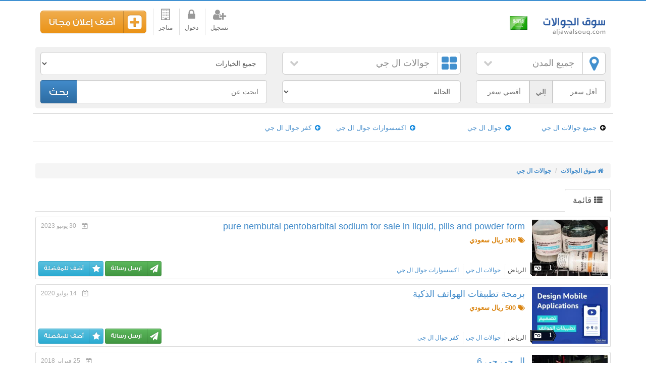

--- FILE ---
content_type: text/html; charset=utf-8
request_url: https://aljawalsouq.com/ar/%D8%AC%D9%88%D8%A7%D9%84%D8%A7%D8%AA-%D8%A7%D9%84-%D8%AC%D9%8A/
body_size: 61082
content:
<!DOCTYPE html>
<html lang="ar" prefix="og: http://ogp.me/ns#">
    <head>
        <meta charset="utf-8">
        <title>جوالات ال جي مستعمل - جديد - جوالات ال جي مستعمل في السعودية</title>
        <meta name="description" content="يقدم لك سوق الجوالات قسم جوالات ال جي الذي تستطيع من خلاله شراء جوال مستعمل باسعار مختلفة او بيع جوالك مباشرة من دون وساطة او عمولة مع امكانية الدفع كاش و بالتقسيط في السعودية">
        <meta name="Keywords" content="جوال ال جي,جوال,بيع,شراء,الجوالات,جوال ال جي مستعمل,جوال ال جي جديد">
        <meta http-equiv="content-language" content="ar-sa">
        <meta name="viewport" content="width=device-width, initial-scale=1">
        <meta http-equiv="x-dns-prefetch-control" content="on">
                    <link rel="canonical" href="http://aljawalsouq.com/ar/جوالات-ال-جي/">
                        <meta name="ROBOTS" content="INDEX, FOLLOW"> 
                    <meta property="og:type" content="website" />
        <meta property="og:title" content="جوالات ال جي مستعمل - جديد - جوالات ال جي مستعمل في السعودية"/>
        <meta property="og:site_name" content="سوق الجوالات"/>
        <meta property="og:description" content="يقدم لك سوق الجوالات قسم جوالات ال جي الذي تستطيع من خلاله شراء جوال مستعمل باسعار مختلفة او بيع جوالك مباشرة من دون وساطة او عمولة مع امكانية الدفع كاش و بالتقسيط في السعودية"/>
        <meta property="og:keyword" content="جوال ال جي,جوال,بيع,شراء,الجوالات,جوال ال جي مستعمل,جوال ال جي جديد"/>  
        <meta name="REVISIT-AFTER" content="1 DAYS"> 
        <meta name="RATING" content="GENERAL"> 
        <!--[if IE]>
        <meta http-equiv="X-UA-Compatible" content="IE=edge,chrome=1">
        <![endif]-->
        <meta name="author" content="websecretsgroup.com">
        <link rel="apple-touch-icon-precomposed" sizes="144x144" href="/icon/apple-touch-icon-144-precomposed.png">
        <link rel="apple-touch-icon-precomposed" sizes="72x72" href="/icon/apple-touch-icon-72-precomposed.png">
        <link rel="apple-touch-icon-precomposed" href="/icon/apple-touch-icon-57-precomposed.png">
        <link rel="shortcut icon" href="/icon/favicon.ico">
        <link rel="stylesheet" href="/style/default/css/bootstrap-ar.min.css">
        <link rel="stylesheet" href="/style/default/fonts/font-awesome-4.4.0/css/font-awesome.min.css">
        <link href="/style/default/css/styles.min.css?v=1" rel="stylesheet">

        <!--[if lt IE 9]>
          <script src="/style/default/js/html5shiv.js"></script>
          <script src="/style/default/js/respond.min.js"></script>
        <![endif]-->
            </head>
    <body>

        <header class="container">

            <div class="row" >
                <div class="col-md-4">
                    <div id="website-logo">
                        <h1><a href="/ar/" title="سوق الجوالات">سوق الجوالات</a></h1>
                        <div class="header-flag flags-sprites flag-sa" title="السعودية"></div>
                    </div>
                </div>

                <div class="col-md-8">
                    <div class="userMenu text-left sm-center">

                        <ul class=" list-inline">
                                                            <li class="gray-link " ><a  href="/ar/register/" title="تسجيل أشتراك جديد"><i class="fa  fa-user-plus fa-2x"></i>تسجيل</a></li>
                                <li class="gray-link " ><a  href="/ar/login/" title="تسجيل الدخول لحسابك" rel="nofollow"><i class="fa  fa-lock fa-2x"></i>دخول</a></li>
                                
                            <li class="gray-link ">
                                <a  href="/ar/متاجر/" title="متاجر في السعودية"><i class="fa fa-2x fa-building-o"></i>متاجر</a>
                            </li>

                            <li class="noborderleft">
                                <a href="/ar/place-ad/" title="اضف اعلان" class="btn btn-warning blocksm btn-icon btn-lg"><i class="fa fa-plus-square"></i> أضف إعلان مجانا </a>
                            </li>
                        </ul>


                    </div>
                </div>
            </div>

            <div class="row text-center mrtb10">
    <form role="form" id="headerSearchForm" method="GET" action="/ar/جوالات-ال-جي/" > 
        <div class="col-xs-12 topnav" >
            <div class="row">
                                    <div class="col-md-3">
                        <a  href="#" rel="nofollow" id="changeCity"  class="btn btn-social btn-white btn-block btn-lg" title="أختر المدينة">
                            <i class="fa fa-map-marker"></i> جميع المدن<i class="fa fa-chevron-down arrowdown"></i></a>

                        <div id="allCities" class="hidden">
                            <ul class="list-inline row modalList">
                                <li class="col-md-3 col-xs-6 col-sm-4 modalIcon">
                                    <a href="/ar/جوالات-ال-جي/" title="جميع المدن">جميع المدن</a>
                                </li>
                                                                        <li class="col-md-3 col-xs-6 col-sm-4 modalIcon">
                                            <a href="/ar/الأفلاج/جوالات-ال-جي/" title="اعلانات في الأفلاج">الأفلاج</a>
                                        </li>
                                                                                <li class="col-md-3 col-xs-6 col-sm-4 modalIcon">
                                            <a href="/ar/الحريق/جوالات-ال-جي/" title="اعلانات في الحريق">الحريق</a>
                                        </li>
                                                                                <li class="col-md-3 col-xs-6 col-sm-4 modalIcon">
                                            <a href="/ar/الخبر/جوالات-ال-جي/" title="اعلانات في الخبر">الخبر</a>
                                        </li>
                                                                                <li class="col-md-3 col-xs-6 col-sm-4 modalIcon">
                                            <a href="/ar/الخرج/جوالات-ال-جي/" title="اعلانات في الخرج">الخرج</a>
                                        </li>
                                                                                <li class="col-md-3 col-xs-6 col-sm-4 modalIcon">
                                            <a href="/ar/الدرعية/جوالات-ال-جي/" title="اعلانات في الدرعية">الدرعية</a>
                                        </li>
                                                                                <li class="col-md-3 col-xs-6 col-sm-4 modalIcon">
                                            <a href="/ar/الدمام/جوالات-ال-جي/" title="اعلانات في الدمام">الدمام</a>
                                        </li>
                                                                                <li class="col-md-3 col-xs-6 col-sm-4 modalIcon">
                                            <a href="/ar/الدوادمي/جوالات-ال-جي/" title="اعلانات في الدوادمي">الدوادمي</a>
                                        </li>
                                                                                <li class="col-md-3 col-xs-6 col-sm-4 modalIcon">
                                            <a href="/ar/الرياض/جوالات-ال-جي/" title="اعلانات في الرياض">الرياض</a>
                                        </li>
                                                                                <li class="col-md-3 col-xs-6 col-sm-4 modalIcon">
                                            <a href="/ar/الزلفي/جوالات-ال-جي/" title="اعلانات في الزلفي">الزلفي</a>
                                        </li>
                                                                                <li class="col-md-3 col-xs-6 col-sm-4 modalIcon">
                                            <a href="/ar/السليل/جوالات-ال-جي/" title="اعلانات في السليل">السليل</a>
                                        </li>
                                                                                <li class="col-md-3 col-xs-6 col-sm-4 modalIcon">
                                            <a href="/ar/الغاط/جوالات-ال-جي/" title="اعلانات في الغاط">الغاط</a>
                                        </li>
                                                                                <li class="col-md-3 col-xs-6 col-sm-4 modalIcon">
                                            <a href="/ar/القويعية/جوالات-ال-جي/" title="اعلانات في القويعية">القويعية</a>
                                        </li>
                                                                                <li class="col-md-3 col-xs-6 col-sm-4 modalIcon">
                                            <a href="/ar/المجمعة/جوالات-ال-جي/" title="اعلانات في المجمعة">المجمعة</a>
                                        </li>
                                                                                <li class="col-md-3 col-xs-6 col-sm-4 modalIcon">
                                            <a href="/ar/المزاحمية/جوالات-ال-جي/" title="اعلانات في المزاحمية">المزاحمية</a>
                                        </li>
                                                                                <li class="col-md-3 col-xs-6 col-sm-4 modalIcon">
                                            <a href="/ar/ثادق/جوالات-ال-جي/" title="اعلانات في ثادق">ثادق</a>
                                        </li>
                                                                                <li class="col-md-3 col-xs-6 col-sm-4 modalIcon">
                                            <a href="/ar/جده/جوالات-ال-جي/" title="اعلانات في جده">جده</a>
                                        </li>
                                                                                <li class="col-md-3 col-xs-6 col-sm-4 modalIcon">
                                            <a href="/ar/حريملا/جوالات-ال-جي/" title="اعلانات في حريملا">حريملا</a>
                                        </li>
                                                                                <li class="col-md-3 col-xs-6 col-sm-4 modalIcon">
                                            <a href="/ar/حوطة-بني-تميم/جوالات-ال-جي/" title="اعلانات في حوطة بني تميم">حوطة بني تميم</a>
                                        </li>
                                                                                <li class="col-md-3 col-xs-6 col-sm-4 modalIcon">
                                            <a href="/ar/رماح/جوالات-ال-جي/" title="اعلانات في رماح">رماح</a>
                                        </li>
                                                                                <li class="col-md-3 col-xs-6 col-sm-4 modalIcon">
                                            <a href="/ar/شقراء/جوالات-ال-جي/" title="اعلانات في شقراء">شقراء</a>
                                        </li>
                                                                                <li class="col-md-3 col-xs-6 col-sm-4 modalIcon">
                                            <a href="/ar/ضرما/جوالات-ال-جي/" title="اعلانات في ضرما">ضرما</a>
                                        </li>
                                                                                <li class="col-md-3 col-xs-6 col-sm-4 modalIcon">
                                            <a href="/ar/عفيف/جوالات-ال-جي/" title="اعلانات في عفيف">عفيف</a>
                                        </li>
                                                                                <li class="col-md-3 col-xs-6 col-sm-4 modalIcon">
                                            <a href="/ar/وادي-الدواسر/جوالات-ال-جي/" title="اعلانات في وادي الدواسر">وادي الدواسر</a>
                                        </li>
                                                                    </ul>
                        </div>
                                            </div>
                                        <div class="col-md-4">
                        <a  href="#" rel="nofollow" id="changeCatogries" class="btn btn-social btn-white btn-block btn-lg" title="أقسام السوق">
                            <i class="fa fa-th-large"></i> جوالات ال جي<i class="fa fa-chevron-down arrowdown"></i></a>

                        <div id="allCatogries" class="hidden">
                            <ul class="list-inline row modalList">
                                <li class="col-md-3 col-xs-6 col-sm-4 modalIcon">
                                    <a href="/ar/" title="جميع الأقسام">جميع الأقسام</a>
                                </li>
                                                                        <li class="col-md-3 col-xs-6 col-sm-4 modalIcon">
                                            <a href="/ar/جوالات-ايفون/" title="جوالات الايفون في السعودية">جوالات الايفون</a>
                                        </li>
                                                                                <li class="col-md-3 col-xs-6 col-sm-4 modalIcon">
                                            <a href="/ar/جوالات-سامسونج/" title="جوالات سامسونج في السعودية">جوالات سامسونج</a>
                                        </li>
                                                                                <li class="col-md-3 col-xs-6 col-sm-4 modalIcon">
                                            <a href="/ar/جوالات-اتش-تي-سي/" title="جوالات اتش تي سي في السعودية">جوالات اتش تي سي</a>
                                        </li>
                                                                                <li class="col-md-3 col-xs-6 col-sm-4 modalIcon">
                                            <a href="/ar/جوالات-بلاك-بيري/" title="جوالات بلاك بيري في السعودية">جوالات بلاك بيري</a>
                                        </li>
                                                                                <li class="col-md-3 col-xs-6 col-sm-4 modalIcon">
                                            <a href="/ar/جوالات-هواوي/" title="جوالات الهواوي في السعودية">جوالات الهواوي</a>
                                        </li>
                                                                                <li class="col-md-3 col-xs-6 col-sm-4 modalIcon">
                                            <a href="/ar/جوالات-سوني/" title="جوالات سوني في السعودية">جوالات سوني</a>
                                        </li>
                                                                                <li class="col-md-3 col-xs-6 col-sm-4 modalIcon">
                                            <a href="/ar/جوالات-لينوفو/" title="جوالات لينوفو في السعودية">جوالات لينوفو</a>
                                        </li>
                                                                                <li class="col-md-3 col-xs-6 col-sm-4 modalIcon">
                                            <a href="/ar/جوالات-نوكيا/" title="جوالات نوكيا في السعودية">جوالات نوكيا</a>
                                        </li>
                                                                                <li class="col-md-3 col-xs-6 col-sm-4 modalIcon">
                                            <a href="/ar/جوالات-اسوس/" title="جوالات اسوس في السعودية">جوالات اسوس</a>
                                        </li>
                                                                                <li class="col-md-3 col-xs-6 col-sm-4 modalIcon">
                                            <a href="/ar/جوالات-موتورولا/" title="جوالات موتورولا في السعودية">جوالات موتورولا</a>
                                        </li>
                                                                                <li class="col-md-3 col-xs-6 col-sm-4 modalIcon">
                                            <a href="/ar/صيانة-الجوالات/" title="صيانة الجوالات في السعودية">صيانة الجوالات</a>
                                        </li>
                                                                    </ul>
                        </div>
                    </div>
                                    <div class="col-md-5">
                                            <select name="type" id="type" class="form-control input-lg">
                            <option value="">نوع الاعلان</option>
                            <option value="" selected='selected'>جميع الخيارات</option>
                            <option value="للبيع" >معروض للبيع</option><option value="للشراء" >مطلوب للشراء</option>                        </select>
                                        </div>



                                    <div class="col-md-3 mrt10">
                        <div class="input-group">
                            <input type="text" name="price_from" class="form-control input-lg" placeholder="أقل سعر" value="" />
                            <span class="input-group-addon" >إلي</span>
                            <input type="text" name="price_to"  class="form-control input-lg" placeholder="أقصي سعر" value="" />
                        </div>
                    </div>

                    <div class="col-md-4 mrt10">
                        <select name="spf"  class="form-control input-lg" ><option value="">الحالة</option><option value="">جميع الخيارات</option><option value="1" >جديدة</option><option value="2" >مستعملة</option></select>                    </div>

                    <div class="col-md-5 mrt10">
                        <div class="input-group input-group-lg">
                            <input type="text" name="query" class="form-control input-sm" placeholder="ابحث عن" value="" />
                            <span class="input-group-btn">
                                <button type="submit" class="btn btn-primary btn-sm">بحث</button>
                            </span>
                        </div>
                    </div>
                    

            </div>
        </div>

                    <div class="col-xs-12 undertopnav">
                <div class="row">
                                            <div class="col-md-12">
                            <ul class="list-inline row subcatogries">
                                <li class="col-md-2 col-xs-6 col-sm-4  active">
                                    <a href="/ar/جوالات-ال-جي/" title="جميع جوالات ال جي">جميع جوالات ال جي</a>
                                </li>
                                                                    <li class="col-md-2 col-xs-6 col-sm-4 ">
                                        <a href="/ar/جوالات-ال-جي/جوال-ال-جي/" title="جوال ال جي">جوال ال جي</a>
                                    </li>
                                                                        <li class="col-md-2 col-xs-6 col-sm-4 ">
                                        <a href="/ar/جوالات-ال-جي/اكسسوارات-جوال-ال-جي/" title="اكسسوارات جوال ال جي">اكسسوارات جوال ال جي</a>
                                    </li>
                                                                        <li class="col-md-2 col-xs-6 col-sm-4 ">
                                        <a href="/ar/جوالات-ال-جي/كفر-جوال-ال-جي/" title="كفر جوال ال جي">كفر جوال ال جي</a>
                                    </li>
                                                                </ul>
                        </div>
                                        </div>
            </div>
                </form>
</div>
        </header>

        <div class="container   site-body" >
<div class="row">
    <div class="col-md-12">
        <ol class="breadcrumb">
            <li><a href="/ar/" title="سوق الجوالات"><i class="fa fa-home"></i> سوق الجوالات</a></li>
                <li><a href="/ar/جوالات-ال-جي/" title="جوالات ال جي في السعودية">جوالات ال جي</a></li>
                        </ol>
    </div>
</div>

<div class="row">

    <aside class="col-md-3 ">
    </aside>


    <div class="col-md-9">
        <ul class="nav nav-tabs tabCollapse hidden-xs" role="tablist">
    <li  class="active" > <a rel="nofollow" href="#list" role="tab" data-toggle="tab"> <i class="fa fa-th-list"></i> قائمة</a> </li>
</ul>

<div class="tab-content">
    <div class="tab-pane active fade in custom-tab-pan" id="list">
                        <ul class="list-unstyled mylist">
                                            <li class="clearfix ">
                            <div>
                                <div class="list-image"><div class="imgNum">1</div><a href="/ar/ad/1478/pure-nembutal-pentobarbital-sodium-for-sale-in/" title="pure nembutal pentobarbital  sodium for sale in liquid, pills and powder form" ><img class="img-responsive" src="/upload/adverts/thumb/2023-06/ad-image-649e01d62e9b819.jpg" title="pure nembutal pentobarbital  sodium for sale in liquid, pills and powder form" alt="pure nembutal pentobarbital  sodium for sale in liquid, pills and powder form" /></a></div>                                <div class="datetime linedate visible-xxs visible-lg date-lg padrsm"><i class="fa fa-calendar-plus-o"></i> 30 يونيو 2023</div>
                                <h4 class="mrt0 padrsm padlsm"><a href="/ar/ad/1478/pure-nembutal-pentobarbital-sodium-for-sale-in/" title="pure nembutal pentobarbital  sodium for sale in liquid, pills and powder form" class="pt4">pure nembutal pentobarbital  sodium for sale in liquid, pills and powder form</a></h4>
                                                                    <p class="price padrsm"><i class="fa fa-tags"></i> 500 ريال سعودي </p>
                                                                </div>

                            <div class=" list-buttons">
                                <ol class="cats_list list-inline hidden-xs cats-mobile">     
                                    <li>الرياض</li>
                                    <li><a href="/ar/جوالات-ال-جي/" title="جوالات ال جي في السعودية">جوالات ال جي</a></li>
                                                                        <li><a href="/ar/جوالات-ال-جي/اكسسوارات-جوال-ال-جي/" title="اكسسوارات جوال ال جي في السعودية">اكسسوارات جوال ال جي</a></li>
                                                                </ol>
                                                                    <div class="fav-contact-buttons">
                                        <div class="clearfix">
                                            <a href="#sendMessageDialog" rel="nofollow" title="ارسل رسالة" class="btn btn-success btn-icon  btn-sm sendMessageDialog" 
                                               data-id="1478" ><i class="fa fa-send"></i> ارسل رسالة</a>
                                            <a href="#addFavoriteDialog" rel="nofollow" title="أضف الي المفضلة" class="btn btn-info  btn-icon btn-sm addFavoriteDialog" 
                                               data-id="1478" ><i class="fa fa-star"></i> أضف للمفضلة</a>
                                        </div>
                                    </div>
                                                                </div>

                                                    </li>
                                                <li class="clearfix ">
                            <div>
                                <div class="list-image"><div class="imgNum">1</div><a href="/ar/ad/1209/برمجة-تطبيقات-الهواتف/" title="برمجة تطبيقات الهواتف الذكية" ><img class="img-responsive" src="/upload/adverts/thumb/2020-07/ad-image-5f0d794adbf719.jpg" title="برمجة تطبيقات الهواتف الذكية" alt="برمجة تطبيقات الهواتف الذكية" /></a></div>                                <div class="datetime linedate visible-xxs visible-lg date-lg padrsm"><i class="fa fa-calendar-plus-o"></i> 14 يوليو 2020</div>
                                <h4 class="mrt0 padrsm padlsm"><a href="/ar/ad/1209/برمجة-تطبيقات-الهواتف/" title="برمجة تطبيقات الهواتف الذكية" class="pt4">برمجة تطبيقات الهواتف الذكية</a></h4>
                                                                    <p class="price padrsm"><i class="fa fa-tags"></i> 500 ريال سعودي </p>
                                                                </div>

                            <div class=" list-buttons">
                                <ol class="cats_list list-inline hidden-xs cats-mobile">     
                                    <li>الرياض</li>
                                    <li><a href="/ar/جوالات-ال-جي/" title="جوالات ال جي في السعودية">جوالات ال جي</a></li>
                                                                        <li><a href="/ar/جوالات-ال-جي/كفر-جوال-ال-جي/" title="كفر جوال ال جي في السعودية">كفر جوال ال جي</a></li>
                                                                </ol>
                                                                    <div class="fav-contact-buttons">
                                        <div class="clearfix">
                                            <a href="#sendMessageDialog" rel="nofollow" title="ارسل رسالة" class="btn btn-success btn-icon  btn-sm sendMessageDialog" 
                                               data-id="1209" ><i class="fa fa-send"></i> ارسل رسالة</a>
                                            <a href="#addFavoriteDialog" rel="nofollow" title="أضف الي المفضلة" class="btn btn-info  btn-icon btn-sm addFavoriteDialog" 
                                               data-id="1209" ><i class="fa fa-star"></i> أضف للمفضلة</a>
                                        </div>
                                    </div>
                                                                </div>

                                                    </li>
                                                <li class="clearfix ">
                            <div>
                                <div class="list-image"><div class="imgNum">2</div><a href="/ar/ad/1169/ال-جي-جي-6/" title="ال جي جي 6" ><img class="img-responsive" src="/upload/adverts/thumb/2018-02/ad-image-5a91e36b72d9414.jpg" title="ال جي جي 6" alt="ال جي جي 6" /></a></div>                                <div class="datetime linedate visible-xxs visible-lg date-lg padrsm"><i class="fa fa-calendar-plus-o"></i> 25 فبراير 2018</div>
                                <h4 class="mrt0 padrsm padlsm"><a href="/ar/ad/1169/ال-جي-جي-6/" title="ال جي جي 6" class="pt4">ال جي جي 6</a></h4>
                                                                    <p class="price padrsm"><i class="fa fa-tags"></i> 850 ريال سعودي </p>
                                                                </div>

                            <div class=" list-buttons">
                                <ol class="cats_list list-inline hidden-xs cats-mobile">     
                                    <li>الدمام</li>
                                    <li><a href="/ar/جوالات-ال-جي/" title="جوالات ال جي في السعودية">جوالات ال جي</a></li>
                                                                        <li><a href="/ar/جوالات-ال-جي/جوال-ال-جي/" title="جوال ال جي في السعودية">جوال ال جي</a></li>
                                                                </ol>
                                                                    <div class="fav-contact-buttons">
                                        <div class="clearfix">
                                            <a href="#sendMessageDialog" rel="nofollow" title="ارسل رسالة" class="btn btn-success btn-icon  btn-sm sendMessageDialog" 
                                               data-id="1169" ><i class="fa fa-send"></i> ارسل رسالة</a>
                                            <a href="#addFavoriteDialog" rel="nofollow" title="أضف الي المفضلة" class="btn btn-info  btn-icon btn-sm addFavoriteDialog" 
                                               data-id="1169" ><i class="fa fa-star"></i> أضف للمفضلة</a>
                                        </div>
                                    </div>
                                                                </div>

                                                    </li>
                                                <li class="clearfix ">
                            <div>
                                <div class="list-image"><div class="imgNum">6</div><a href="/ar/ad/979/جوال-lg-g5-ذهبي-علي-الشرط/" title="جوال lg g5 ذهبي علي الشرط" ><img class="img-responsive" src="/upload/adverts/thumb/2017-06/ad-image-594741df914cc9.png" title="جوال lg g5 ذهبي علي الشرط" alt="جوال lg g5 ذهبي علي الشرط" /></a></div>                                <div class="datetime linedate visible-xxs visible-lg date-lg padrsm"><i class="fa fa-calendar-plus-o"></i> 19 يونيو 2017</div>
                                <h4 class="mrt0 padrsm padlsm"><a href="/ar/ad/979/جوال-lg-g5-ذهبي-علي-الشرط/" title="جوال lg g5 ذهبي علي الشرط" class="pt4">جوال lg g5 ذهبي علي الشرط</a></h4>
                                                            </div>

                            <div class=" list-buttons">
                                <ol class="cats_list list-inline hidden-xs cats-mobile">     
                                    <li>الرياض</li>
                                    <li><a href="/ar/جوالات-ال-جي/" title="جوالات ال جي في السعودية">جوالات ال جي</a></li>
                                                                        <li><a href="/ar/جوالات-ال-جي/جوال-ال-جي/" title="جوال ال جي في السعودية">جوال ال جي</a></li>
                                                                </ol>
                                                                    <div class="fav-contact-buttons">
                                        <div class="clearfix">
                                            <a href="#sendMessageDialog" rel="nofollow" title="ارسل رسالة" class="btn btn-success btn-icon  btn-sm sendMessageDialog" 
                                               data-id="979" ><i class="fa fa-send"></i> ارسل رسالة</a>
                                            <a href="#addFavoriteDialog" rel="nofollow" title="أضف الي المفضلة" class="btn btn-info  btn-icon btn-sm addFavoriteDialog" 
                                               data-id="979" ><i class="fa fa-star"></i> أضف للمفضلة</a>
                                        </div>
                                    </div>
                                                                </div>

                                                    </li>
                                                <li class="clearfix ">
                            <div>
                                <div class="list-image hidden-xxs"><i class="fa fa-picture-o  no-image" title="جوال ال جي G6"></i></div>                                <div class="datetime linedate visible-xxs visible-lg date-lg padrsm"><i class="fa fa-calendar-plus-o"></i> 07 يونيو 2017</div>
                                <h4 class="mrt0 padrsm padlsm"><a href="/ar/ad/817/جوال-ال-جي-G6/" title="جوال ال جي G6" class="pt4">جوال ال جي G6</a></h4>
                                                                    <p class="price padrsm"><i class="fa fa-tags"></i> 1,800 ريال سعودي </p>
                                                                </div>

                            <div class=" list-buttons">
                                <ol class="cats_list list-inline hidden-xs cats-mobile">     
                                    <li>الرياض</li>
                                    <li><a href="/ar/جوالات-ال-جي/" title="جوالات ال جي في السعودية">جوالات ال جي</a></li>
                                                                        <li><a href="/ar/جوالات-ال-جي/جوال-ال-جي/" title="جوال ال جي في السعودية">جوال ال جي</a></li>
                                                                </ol>
                                                                    <div class="fav-contact-buttons">
                                        <div class="clearfix">
                                            <a href="#sendMessageDialog" rel="nofollow" title="ارسل رسالة" class="btn btn-success btn-icon  btn-sm sendMessageDialog" 
                                               data-id="817" ><i class="fa fa-send"></i> ارسل رسالة</a>
                                            <a href="#addFavoriteDialog" rel="nofollow" title="أضف الي المفضلة" class="btn btn-info  btn-icon btn-sm addFavoriteDialog" 
                                               data-id="817" ><i class="fa fa-star"></i> أضف للمفضلة</a>
                                        </div>
                                    </div>
                                                                </div>

                                                    </li>
                                                <li class="clearfix ">
                            <div>
                                <div class="list-image"><div class="imgNum">4</div><a href="/ar/ad/627/ال-جي-v10-ذهبي-64-قيقا-نظيف-مره/" title="ال جي v10 ذهبي 64 قيقا نظيف مره" ><img class="img-responsive" src="/upload/adverts/thumb/2017-05/ad-image-59091d8ec7cd94.png" title="ال جي v10 ذهبي 64 قيقا نظيف مره" alt="ال جي v10 ذهبي 64 قيقا نظيف مره" /></a></div>                                <div class="datetime linedate visible-xxs visible-lg date-lg padrsm"><i class="fa fa-calendar-plus-o"></i> 03 مايو 2017</div>
                                <h4 class="mrt0 padrsm padlsm"><a href="/ar/ad/627/ال-جي-v10-ذهبي-64-قيقا-نظيف-مره/" title="ال جي v10 ذهبي 64 قيقا نظيف مره" class="pt4">ال جي v10 ذهبي 64 قيقا نظيف مره</a></h4>
                                                            </div>

                            <div class=" list-buttons">
                                <ol class="cats_list list-inline hidden-xs cats-mobile">     
                                    <li>الرياض</li>
                                    <li><a href="/ar/جوالات-ال-جي/" title="جوالات ال جي في السعودية">جوالات ال جي</a></li>
                                                                        <li><a href="/ar/جوالات-ال-جي/جوال-ال-جي/" title="جوال ال جي في السعودية">جوال ال جي</a></li>
                                                                </ol>
                                                                    <div class="fav-contact-buttons">
                                        <div class="clearfix">
                                            <a href="#sendMessageDialog" rel="nofollow" title="ارسل رسالة" class="btn btn-success btn-icon  btn-sm sendMessageDialog" 
                                               data-id="627" ><i class="fa fa-send"></i> ارسل رسالة</a>
                                            <a href="#addFavoriteDialog" rel="nofollow" title="أضف الي المفضلة" class="btn btn-info  btn-icon btn-sm addFavoriteDialog" 
                                               data-id="627" ><i class="fa fa-star"></i> أضف للمفضلة</a>
                                        </div>
                                    </div>
                                                                </div>

                                                    </li>
                                                <li class="clearfix ">
                            <div>
                                <div class="list-image"><div class="imgNum">1</div><a href="/ar/ad/351/ال-جي-G5-اسود-32-قيقا/" title="ال جي G5 اسود 32 قيقا" ><img class="img-responsive" src="/upload/adverts/thumb/2017-04/ad-image-58ea50d2e4d7d8.png" title="ال جي G5 اسود 32 قيقا" alt="ال جي G5 اسود 32 قيقا" /></a></div>                                <div class="datetime linedate visible-xxs visible-lg date-lg padrsm"><i class="fa fa-calendar-plus-o"></i> 09 أبريل 2017</div>
                                <h4 class="mrt0 padrsm padlsm"><a href="/ar/ad/351/ال-جي-G5-اسود-32-قيقا/" title="ال جي G5 اسود 32 قيقا" class="pt4">ال جي G5 اسود 32 قيقا</a></h4>
                                                            </div>

                            <div class=" list-buttons">
                                <ol class="cats_list list-inline hidden-xs cats-mobile">     
                                    <li>الرياض</li>
                                    <li><a href="/ar/جوالات-ال-جي/" title="جوالات ال جي في السعودية">جوالات ال جي</a></li>
                                                                        <li><a href="/ar/جوالات-ال-جي/جوال-ال-جي/" title="جوال ال جي في السعودية">جوال ال جي</a></li>
                                                                </ol>
                                                                    <div class="fav-contact-buttons">
                                        <div class="clearfix">
                                            <a href="#sendMessageDialog" rel="nofollow" title="ارسل رسالة" class="btn btn-success btn-icon  btn-sm sendMessageDialog" 
                                               data-id="351" ><i class="fa fa-send"></i> ارسل رسالة</a>
                                            <a href="#addFavoriteDialog" rel="nofollow" title="أضف الي المفضلة" class="btn btn-info  btn-icon btn-sm addFavoriteDialog" 
                                               data-id="351" ><i class="fa fa-star"></i> أضف للمفضلة</a>
                                        </div>
                                    </div>
                                                                </div>

                                                    </li>
                                                <li class="clearfix ">
                            <div>
                                <div class="list-image"><div class="imgNum">10</div><a href="/ar/ad/294/جوال-ال-جي-في-10-نظيف-مره/" title="جوال ال جي في 10 نظيف مره" ><img class="img-responsive" src="/upload/adverts/thumb/2017-04/ad-image-58e447eb9105111.png" title="جوال ال جي في 10 نظيف مره" alt="جوال ال جي في 10 نظيف مره" /></a></div>                                <div class="datetime linedate visible-xxs visible-lg date-lg padrsm"><i class="fa fa-calendar-plus-o"></i> 05 أبريل 2017</div>
                                <h4 class="mrt0 padrsm padlsm"><a href="/ar/ad/294/جوال-ال-جي-في-10-نظيف-مره/" title="جوال ال جي في 10 نظيف مره" class="pt4">جوال ال جي في 10 نظيف مره</a></h4>
                                                            </div>

                            <div class=" list-buttons">
                                <ol class="cats_list list-inline hidden-xs cats-mobile">     
                                    <li>الرياض</li>
                                    <li><a href="/ar/جوالات-ال-جي/" title="جوالات ال جي في السعودية">جوالات ال جي</a></li>
                                                                        <li><a href="/ar/جوالات-ال-جي/جوال-ال-جي/" title="جوال ال جي في السعودية">جوال ال جي</a></li>
                                                                </ol>
                                                                    <div class="fav-contact-buttons">
                                        <div class="clearfix">
                                            <a href="#sendMessageDialog" rel="nofollow" title="ارسل رسالة" class="btn btn-success btn-icon  btn-sm sendMessageDialog" 
                                               data-id="294" ><i class="fa fa-send"></i> ارسل رسالة</a>
                                            <a href="#addFavoriteDialog" rel="nofollow" title="أضف الي المفضلة" class="btn btn-info  btn-icon btn-sm addFavoriteDialog" 
                                               data-id="294" ><i class="fa fa-star"></i> أضف للمفضلة</a>
                                        </div>
                                    </div>
                                                                </div>

                                                    </li>
                                        </ul>
                    </div>
</div>

    </div>         

</div>
        <div class="modal fade loginModal" id="loginModal" tabindex="-1" role="dialog" aria-labelledby="loginModalLabel" aria-hidden="true">
    <div class="modal-dialog">
        <div class="modal-content">
            <div class="modal-header">
                <button type="button" class="close" data-dismiss="modal" aria-label="Close"><span aria-hidden="true">&times;</span></button>
                <h4 class="modal-title" >تسجيل الدخول لحسابك</h4>
            </div>
            <div class="modal-body" >
                <div class="row">
                                            <div class="col-md-5 text-center loginborder">

                                                            <a rel="nofollow" href="/ar/register/?provider=Facebook" class="btn   btn-social btn-facebook btn-sm btn-block mrb2" title="التسجيل بأستخدام فيسبوك">
                                    <i class="fa fa-facebook"></i> الدخول بأستخدام فيسبوك </a>
                                                                <a rel="nofollow" href="/ar/register/?provider=Twitter" class="btn   btn-social btn-twitter btn-sm mrb2 btn-block" title="التسجيل بأستخدام تويتر">
                                    <i class="fa fa-twitter"></i> الدخول بأستخدام تويتر </a>
                                
                        </div>
                                            <div class="col-md-7">

                        <form role="form" id="login-form" class="login-form" data-modal="1"   method="POST" >
                            <div class="form-group">
                                <input type="text" class="form-control input-lg" name="loginname"  id="loginname" placeholder="البريد أو أسم الدخول أو رقم الموبايل" >

                            </div>
                            <div class="form-group"> 
                                <input type="password" class="form-control input-lg" name="regpassword" autocomplete="off" id="regpassword" placeholder="كلمة المرور">
                            </div>

                            <button type="submit" class="btn btn-sm btn-success btn-block" id="loginBtn"  >دخول</button>
                            <input type="hidden" name="_token" value="df36c8af119511df37e74775390e0c5a" />
                            <div class="mrtb10">
                                <a href="/ar/restore-password/" rel="nofollow"  ><i class="fa fa-question-circle"></i> نسيت كلمة المرور ؟</a>
                            </div>
                        </form>
                    </div>
                    <div class="col-md-12 text-center">

                        <div class="orBg"><hr><span >أو</span></div>
                        إذا كنت لا تملك حسابا <a href="/ar/register/" title="أشترك الآن مجانا" rel="nofollow">اضغط هنا</a>

                    </div>
                </div>
            </div>

        </div>
    </div>
</div>
    <div class="row" id="bottomContent">
        <div class="col-md-12 text-center hidden-xs">
            <span id="bottomArrowRight"></span>
            <h4>بيع كل شئ على سوق الجوالات</h4>
            <span id="bottomArrowLeft"></span>


            <ul class="list-inline bottomCats">
                                    <li>
                        <a href="/ar/place-ad/?catid=2" rel="nofollow">
                            <img  src="/upload/catogries/thumb/2017-01/ad-image-588d64ebd712412.png" alt="جوالات الايفون" title="جوالات الايفون">
                            <span>
                                جوالات الايفون                            </span></a>
                    </li>
                                        <li>
                        <a href="/ar/place-ad/?catid=16" rel="nofollow">
                            <img  src="/upload/catogries/thumb/2017-01/ad-image-588d6824aa8f22.png" alt="جوالات اتش تي سي" title="جوالات اتش تي سي">
                            <span>
                                جوالات اتش تي سي                            </span></a>
                    </li>
                                        <li>
                        <a href="/ar/place-ad/?catid=9" rel="nofollow">
                            <img  src="/upload/catogries/thumb/2017-01/ad-image-588d6aa8f2ac21.png" alt="جوالات الهواوي" title="جوالات الهواوي">
                            <span>
                                جوالات الهواوي                            </span></a>
                    </li>
                                        <li>
                        <a href="/ar/place-ad/?catid=14" rel="nofollow">
                            <img  src="/upload/catogries/thumb/2017-01/ad-image-588d6b89a87eb16.png" alt="جوالات سوني" title="جوالات سوني">
                            <span>
                                جوالات سوني                            </span></a>
                    </li>
                                        <li>
                        <a href="/ar/place-ad/?catid=18" rel="nofollow">
                            <img  src="/upload/catogries/thumb/2017-01/ad-image-588d6c5134cf020.png" alt="جوالات لينوفو" title="جوالات لينوفو">
                            <span>
                                جوالات لينوفو                            </span></a>
                    </li>
                                        <li>
                        <a href="/ar/place-ad/?catid=4" rel="nofollow">
                            <img  src="/upload/catogries/thumb/2017-01/ad-image-588d6ee97010819.png" alt="جوالات ال جي" title="جوالات ال جي">
                            <span>
                                جوالات ال جي                            </span></a>
                    </li>
                                        <li>
                        <a href="/ar/place-ad/?catid=19" rel="nofollow">
                            <img  src="/upload/catogries/thumb/2017-01/ad-image-588d6f8d0931b13.png" alt="جوالات نوكيا" title="جوالات نوكيا">
                            <span>
                                جوالات نوكيا                            </span></a>
                    </li>
                                        <li>
                        <a href="/ar/place-ad/?catid=8" rel="nofollow">
                            <img  src="/upload/catogries/thumb/2017-01/ad-image-588d72d3eea1e1.png" alt="جوالات موتورولا" title="جوالات موتورولا">
                            <span>
                                جوالات موتورولا                            </span></a>
                    </li>
                                </ul>
            <a href="/ar/place-ad/" title="اضف اعلان" class="btn btn-warning mrtb10 blocksm btn-icon btn-lg"><i class="fa fa-plus-square"></i> أضف إعلان مجانا</a>
        </div>
    </div>
    </div> <!-- end container -->
<!-- model -->
<div class="modal fade" id="myModal" tabindex="-1" role="dialog" aria-labelledby="myModalLabel" aria-hidden="true">
    <div class="modal-dialog">
        <div class="modal-content">
            <div class="modal-header">
                <button type="button" class="close" data-dismiss="modal" aria-label="Close"><span aria-hidden="true">&times;</span></button>
                <h4 class="modal-title" id="myModalLabel"></h4>
            </div>
            <div class="modal-body" >
                <div id="modalcontents"></div>
            </div>

        </div>
    </div>
</div>
<!-- end model -->

<!-- footer -->
<footer class="container-fluid ">
    <div class="container">

        <div class="row">

            <div class="col-xs-6 col-md-4 footermobile">
                <h3 class="footer-title">سوق الجوالات</h3>
                <ul class="list-inline  footer-links">
                    <li><i class="fa fa-angle-left"></i> <a href="/ar/" title="سوق الجوالات">الرئيسية</a></li>
                                                <li><i class="fa fa-angle-left"></i> <a href="/ar/جوالات-ايفون/" title="جوالات الايفون في السعودية">جوالات الايفون</a></li>
                                                        <li><i class="fa fa-angle-left"></i> <a href="/ar/جوالات-سامسونج/" title="جوالات سامسونج في السعودية">جوالات سامسونج</a></li>
                                                        <li><i class="fa fa-angle-left"></i> <a href="/ar/جوالات-اتش-تي-سي/" title="جوالات اتش تي سي في السعودية">جوالات اتش تي سي</a></li>
                                                        <li><i class="fa fa-angle-left"></i> <a href="/ar/جوالات-بلاك-بيري/" title="جوالات بلاك بيري في السعودية">جوالات بلاك بيري</a></li>
                                                        <li><i class="fa fa-angle-left"></i> <a href="/ar/جوالات-هواوي/" title="جوالات الهواوي في السعودية">جوالات الهواوي</a></li>
                                                        <li><i class="fa fa-angle-left"></i> <a href="/ar/جوالات-سوني/" title="جوالات سوني في السعودية">جوالات سوني</a></li>
                                                        <li><i class="fa fa-angle-left"></i> <a href="/ar/جوالات-لينوفو/" title="جوالات لينوفو في السعودية">جوالات لينوفو</a></li>
                                                        <li><i class="fa fa-angle-left"></i> <a href="/ar/جوالات-ال-جي/" title="جوالات ال جي في السعودية">جوالات ال جي</a></li>
                                                        <li><i class="fa fa-angle-left"></i> <a href="/ar/جوالات-نوكيا/" title="جوالات نوكيا في السعودية">جوالات نوكيا</a></li>
                                                        <li><i class="fa fa-angle-left"></i> <a href="/ar/جوالات-اسوس/" title="جوالات اسوس في السعودية">جوالات اسوس</a></li>
                                                        <li><i class="fa fa-angle-left"></i> <a href="/ar/جوالات-موتورولا/" title="جوالات موتورولا في السعودية">جوالات موتورولا</a></li>
                                                        <li><i class="fa fa-angle-left"></i> <a href="/ar/صيانة-الجوالات/" title="صيانة الجوالات في السعودية">صيانة الجوالات</a></li>
                                            </ul>
            </div>

            <div class="col-xs-6 col-md-4 footermobile">
                <h3 class="footer-title">تصفح أيضا</h3>
                <ul class="list-inline footer-links">
                                        <li><i class="fa fa-angle-left"></i> <a href="/ar/site-map/" title="خريطة الموقع">خريطة الموقع</a></li>
                    <li><i class="fa fa-angle-left"></i> <a href="/ar/about-us/" title="من نحن">من نحن</a></li>
                    <li><i class="fa fa-angle-left"></i> <a href="/ar/terms/" title="شروط الاستخدام">شروط الاستخدام</a></li>
                    <li><i class="fa fa-angle-left"></i> <a href="/ar/privacy/" title="سياسة الخصوصية">سياسة الخصوصية</a></li>
                    <li><i class="fa fa-angle-left"></i> <a  href="/ar/contactus/" title="تواصل معنا">أتصل بنا</a></li>
                </ul>
            </div>



            <div class="col-xs-12 col-md-4">
                
                    <h3 class="footer-title">تابعنا على</h3>
                                            <a href="https://instagram.com/" target="_blank" class="btn btn-social-icon btn-instagram" rel="nofollow" title="تابعنا علي انستقرام"><i class="fa fa-instagram"></i></a>
                                                <a href="https://twitter.com" target="_blank" class="btn btn-social-icon btn-twitter" rel="nofollow" title="تابعنا علي تويتر"><i class="fa fa-twitter"></i></a>
                                                <a href="https://www.facebook.com/" target="_blank" class="btn btn-social-icon btn-facebook"  rel="nofollow" title="تابعنا علي الفيسبوك"><i class="fa fa-facebook"></i></a>
                                                <a href="https://plus.google.com/" target="_blank"  class="btn btn-social-icon btn-google-plus"  rel="nofollow" title="تابعنا علي جوجل بلس"><i class="fa fa-google-plus"></i></a>
                                            <a href="/ar/sitemap-1.xml" target="_blank"  class="btn btn-social-icon btn-success"   title="sitemap"><i class="fa fa-sitemap"></i></a>
                    <a href="/ar/stores-1.xml" target="_blank"  class="btn btn-social-icon btn-danger"   title="sitemap"><i class="fa fa-sitemap"></i></a>
                    <a href="/ar/rss.xml" target="_blank"  class="btn btn-social-icon btn-warning"   title="rss"><i class="fa fa-rss"></i></a>

         

                                    <div class="mrb2">
                        <h3 class="footer-title">تطبيقات الموبايل</h3>
                                                    <a class="btn btn-lg btn-primary app-btn big-btn" href="https://play.google.com/store" target="_blank" rel="nofollow" title="متوفر علي أبل ستور">
                                <i class="fa fa-mobile pull-left ios-icon"></i><div class="btn-text"><small>Available on the</small><br><strong>App Store</strong></div></a>
                                                        <a class="btn btn-lg  big-btn android-btn" href="https://play.google.com/store" target="_blank" rel="nofollow" title="متوفر علي جوجل بلاي">
                                <img width="55px" class="pull-left" src="/images/google_play.png"><div class="btn-text"><small>Available on</small><br><strong>Google Play</strong></div></a>
                                                </div>
                           </div>
            </div>

        </div> 


    <div class="row"  id="footer-bottom">
        <div class="col-md-12 sm-center">سوق الجوالات © 2016- 2017</div>
        
    </div>

</footer><!-- end footer -->


<script src="/style/default/js/jquery-1.11.1.min.js"></script>
<script src="/style/default/js/plugins.min.js"></script>
<script type="text/javascript">
    var app = {
        url: 'http://aljawalsouq.com/ar/',
        ckprefix: 'sm',
        base: '/ar/',
        lang: 'ar',
        root: '/',
        lat: '24.7135517',
        lng: '46.67529569999999',
        uo: '0',
        _token: 'df36c8af119511df37e74775390e0c5a'

    };
</script>
<script src="/style/default/js/bootstrap.min.js"></script>


<script src="/style/default/js/app.min.js?v=1"></script>
    <script type="text/javascript" src="/style/default/js/formValidation/formValidation.min.js"></script>
    <script type="text/javascript" src="/style/default/js/formValidation/framework/bootstrap.min.js"></script>
    <script type="text/javascript" src="/style/default/js/validate.min.js?v=1"></script>
    <div class="scroll-top-wrapper ">
    <span class="scroll-top-inner">
        <i class="fa fa-2x fa-arrow-circle-up"></i>

<!-- Start of StatCounter Code for Frontpage 2002 -->
<script type="text/javascript">
var sc_project=11270107; 
var sc_invisible=0; 
var sc_security="5918ed5d"; 
var sc_https=1; 
var scJsHost = (("https:" == document.location.protocol) ?
"https://secure." : "http://www.");
document.write("<sc"+"ript type='text/javascript' src='" +
scJsHost+
"statcounter.com/counter/counter.js'></"+"script>");
</script>
<noscript><div class="statcounter"><a title="free hit
counter" href="http://statcounter.com/" target="_blank"><img
class="statcounter"
src="//c.statcounter.com/11270107/0/5918ed5d/0/" alt="free
hit counter"></a></div></noscript>
<!-- End of StatCounter Code for Frontpage 2002 -->


    </span>
</div>
</body>
</html>

--- FILE ---
content_type: text/javascript
request_url: https://aljawalsouq.com/style/default/js/app.min.js?v=1
body_size: 32023
content:

var loading="<img src='"+app.root+"images/loader.gif' />",loadingbgiconct=' <div class="loadingbg"><div class="loadingbgicon"></div></div>',loadingcomment=' <div class="loadingbg"><div class="loadingcomment"></div></div>',MSGBOXTIME=4000,REDIRECTTIME=5000,TIMEOUTVALUE=180000;function ajaxError(a){if(a===0){return("خطأ في الأتصال تأكد من خدمة الأنترنت")}else{if(a===404){return("خطأ .. صفحة غير موجودة")}else{if(a===500){return("عذرا .. لا يمكن تنفيذ طلبك حاليا")}else{if(a==="parsererror"){return("عذرا .. لا يمكن تنفيذ طلبك حاليا")}else{if(a==="timeout"){return("عذرا ... الوقت المسموح بتفيذ طلبك أنتهي أعد المحاولة مرة آخري")}else{if(a==="abort"){return("تم ألغاء هذا الأتصال")}else{return("عذرا ... هناك خطأ أعد المحاولة مرة آخري")}}}}}}}function callAjx(b){var a=$("#"+b.sendBtn);if(b.msgalert===false){if(!$("#"+b.resdiv).length){$("#"+b.containerid).after("<div  id='"+b.resdiv+"'></div>")}var d=$("#"+b.resdiv);d.empty()}if(b.loadingicon===false){var c=a.val();a.val("جاري الأرسال ...")}else{if($("#"+b.loadingicon).length===0){a.after("&nbsp;<img  id='"+b.loadingicon+"' class='loadingajax' src='"+app.root+"images/loader.gif' alt='جاري التحميل..' title='جاري التحميل..' />")}hideshow(b.loadingicon,1)}disableEnable(b.sendBtn,1);$.ajax({type:b.sendtype,url:app.root+b.fullurl+"?lang="+app.lang,cache:b.cached,data:$("#"+b.formid).serialize(),dataType:b.datetype,timeout:TIMEOUTVALUE,tryCount:0,retryLimit:3,success:function(e){if(b.datetype==="html"){$("#"+b.containerid).html(e)}else{if(parseInt(e.status)===1){if(b.calltype!==false){callbackSuccess(e,b.calltype)}if(b.incontainer===true){$("#"+b.containerid).html(getMessage("success",false,e.txt));if(b.msgalert===false){d.remove()}}else{if(b.msgalert===false){d.html(getMessage("success",false,e.txt))}else{Msg.success(e.txt,MSGBOXTIME)}if(b.loadingicon===false){a.val(c)}else{hideshow(b.loadingicon,0)}if(b.disablesuccessBtn){if(b.disablesuccessBtntxt!==null&&b.disablesuccessBtntxt!==""){a.val(b.disablesuccessBtntxt)}disableEnable(b.sendBtn,1)}else{disableEnable(b.sendBtn,0)}}if(b.redirect===true){setTimeout(function(){$(location).attr("href",b.redirecturl)},REDIRECTTIME)}if(b.modal===true){$("#modal-footer").remove()}}else{if(parseInt(e.status)===0||parseInt(e.status)===2){if(b.msgalert===false){d.html(getMessage("danger",false,e.txt))}else{if(parseInt(e.status)===2){callbackError(e.txt)}else{Msg.danger(e.txt,MSGBOXTIME)}}if(b.loadingicon===false){a.val(c)}else{hideshow(b.loadingicon,0)}disableEnable(b.sendBtn,0)}}}},error:function(h,f,g){if(f==="timeout"){this.tryCount++;if(this.tryCount<=this.retryLimit){$.ajax(this);return}}if(b.msgalert===false){d.html(getMessage("danger",false,ajaxError(f)))}else{Msg.danger(ajaxError(f),MSGBOXTIME)}if(b.loadingicon===false){a.val(c)}else{hideshow(b.loadingicon,0)}disableEnable(b.sendBtn,0)}})}function callbackSuccess(b,a){switch(a){case"loginModal":$("#loginModal").modal("hide");var c=$(location).attr("href");setTimeout(function(){$(location).attr("href",c)},REDIRECTTIME);break;case"afterSendInbox":case"afterSendSMS":$("#messageModal").modal("hide");break;case"afterSendReplySMS":$("#replysmsModal").modal("hide");break;case"afterSendReplyMsg":$("#replymsgModal").modal("hide");break}}function callbackError(a){switch(a){case"NOT_ENOUGH_SMS_CREDIT":Msg.info("لا يوجد رصيد كافي",MSGBOXTIME);setTimeout(function(){$(location).attr("href",app.url+"my-sms-credit/")},REDIRECTTIME);$(".modalDoHidden").modal("hide");break;case"USER_LOGIN":Msg.info("يجب تسجيل الدخول الي حسابك أولا",MSGBOXTIME);setTimeout(function(){$(location).attr("href",app.url+"login/")},REDIRECTTIME);break}}function json_Find(c,b,d){var a=[];$.each(c,function(){var e=this;$.each(e,function(g,f){if(d==f&&g==b){a.push(e)}})});return a}function subcatidTitle(a){var b,a=parseInt(a);switch(a){case 1:b="أختر نوع السيارة";break;case 2:b="اختر نوع العقار";break;case 3:b="اختر مجال الوظيفة";break;default:b="اختر القسم الفرعي";break}return b}function ltrim(b,a){a=a||"\\s";return b.replace(new RegExp("^["+a+"]+","g"),"")}function internationalCode(a,e){var a=ltrim(a,""),d=$("#"+e).text(),c=d.length,b=ltrim(a,"0,+");if(!c||!b){return false}return !(b.substring(0,c)==d)}function hideshow(b,a){if(a){$("#"+b).css("visibility","visible")}else{$("#"+b).css("visibility","hidden")}}function disableEnable(b,a){if(a){$("#"+b).attr("disabled","disabled")}else{$("#"+b).removeAttr("disabled")}}function getMessage(b,a,c){var a=(a!==false)?"<strong>"+a+"</strong> ":"";return'<div class="alert alert-'+b+' alert-dismissible fade in" role="alert">\n<button type="button" class="close" data-dismiss="alert" aria-label="Close"><span aria-hidden="true">&times;</span></button>\n'+a+c+" \n</div>"}function error(c,b,a){hideshow(c,b);if(a){$("#"+c).html(a)}}function checkDevice(){var a=$(window).width();if(a<768){return"mobile"}else{if(a>=768&&a<=992){return"tablet"}else{if(a>992&&a<=1200){return"desktop"}else{return"bigscreen"}}}}function activeMobileBtns(b,c,a){b.text(c);disableEnable("activeMobileBtn",a);disableEnable("resendMobileCode",a);disableEnable("mobile_active",a);disableEnable("mobile_active_code",a)}function activeEmailBtns(b,c,a){b.text(c);disableEnable("activeEmailBtn",a);disableEnable("resendEmailCode",a);disableEnable("email_active",a);disableEnable("email_active_code",a)}function validateEmail(a){var b=/^([\w-\.]+@([\w-]+\.)+[\w-]{2,4})?$/;return b.test(a)}function modalShow(b,a){$("#myModalLabel").html(b);$("#modalcontents").html(a);$("#myModal").modal("show")}function isArabic(b){var a=/[\u0600-\u06FF]/;return(a.test(b))}function smsInfo(){var c=$("#sms"),f=$.trim(c.val()),b=parseInt(f.length),a=$("#smsMessageCount"),g=$("#sc");$("#lettersCount").text(b);if(!b){a.text("0");g.val("0");return false}if(isArabic(f)){var e=(b>70)?67:70}else{var e=(b>160)?153:160}var d=Math.ceil(b/e);a.text(d);g.val(d)}function addComment(){if(!$("#comments").length){$("#commentrow").after("<div  id='comments'></div>")}var a=$("#commentBtn");var b=a.val();a.val("جاري الأرسال ...");disableEnable("commentBtn",1);$.ajax({type:"POST",url:app.root+"ajax/sendcomment.php?lang="+app.lang,cache:false,data:$("#form-comment").serialize(),dataType:"json",timeout:TIMEOUTVALUE,tryCount:0,retryLimit:3,success:function(h){if(parseInt(h.status)===1){var d=$("#commentBtn").attr("data-cdate");var g=$("#commentdata").val();var c='<li class="list-group-item"><div class="datetime"><i class="fa fa-calendar-o"></i> '+d+'</div><div class="comment-details"> <span class="commentArrow"></span> '+g+"</div></li>";var f=$("#commentlist");if(f.length){f.prepend(c)}else{var e='<ul class="list-group mrb0" id="commentlist"> '+c+"</ul>";$("#comments").html(e)}$("#commentcontainer").html(getMessage("success",false,h.txt))}else{if(parseInt(h.status)===0){Msg.danger(h.txt,MSGBOXTIME);disableEnable("commentBtn",0);a.val(b)}}},error:function(f,c,d){if(c==="timeout"){this.tryCount++;if(this.tryCount<=this.retryLimit){$.ajax(this);return}}Msg.danger(ajaxError(c),MSGBOXTIME);a.val(b);disableEnable("commentBtn",0)}})}function comment(c){var b=$("#comments");var a=parseInt($("#adid").val());if(!$(".loadingcomment").length){b.prepend(loadingcomment)}$("html, body").animate({scrollTop:$(".loadingcomment").offset().top-150},300);$.ajax({type:"GET",url:app.root+"ajax/comments.php?lang="+app.lang,data:{page:c,adid:a},dataType:"html",timeout:TIMEOUTVALUE,tryCount:0,retryLimit:3,cache:false,success:function(d){b.html(d)},error:function(g,d,f){if(d==="timeout"){this.tryCount++;if(this.tryCount<=this.retryLimit){$.ajax(this);return}}$(".loadingbg").remove();Msg.danger(ajaxError(d),MSGBOXTIME)}})}function scrollToElement(a){$(window).scrollTop(a.offset().top).scrollLeft(a.offset().left)}function windowPopup(b,c,a){var e=(screen.width/2)-(c/2),d=(screen.height/2)-(a/2);window.open(b,"","menubar=no,toolbar=no,resizable=yes,scrollbars=yes,width="+c+",height="+a+",top="+d+",left="+e)}function confirm(e,c,a,b,f){var d=$('<div  id="confirmModal"  class="modal fade confirmModal font1" tabindex="-1" role="dialog" aria-labelledby="confirmModalLabel" aria-hidden="true" ><div class="modal-dialog"> <div class="modal-content"><div class="modal-header"><button type="button" class="close" data-dismiss="modal" aria-label="Close"><span aria-hidden="true">&times;</span></button><h4 class="modal-title" id="confirmModalLabel">'+e+'</h4></div><div class="modal-body"><p>'+c+'</p></div><div class="modal-footer"><div class="btn-group"><a href="#" rel="nofollow"  id="okButton" class="btn btn-success btn-sm">'+b+'</a><a href="#"  rel="nofollow" class="btn btn-danger btn-sm" data-dismiss="modal">'+a+"</a></div></div></div></div></div>");d.find("#okButton").click(function(g){g.preventDefault();f();d.modal("hide")});d.modal("show")}$(document).ready(function(){$('[data-toggle="popover"]').popover();function s(){$("#loginModal").modal("show")}$("#changeCity").on("click",function(B){B.preventDefault();var A=$(this),C=A.attr("title"),z=$("#allCities").html();modalShow(C,z)});$("#changeCatogries").on("click",function(B){B.preventDefault();var A=$(this),C=A.attr("title"),z=$("#allCatogries").html();modalShow(C,z)});$(function(){$(document).on("scroll",function(){if($(window).scrollTop()>300){$(".scroll-top-wrapper").addClass("show")}else{$(".scroll-top-wrapper").removeClass("show")}});$(".scroll-top-wrapper").on("click",function(){var z=typeof(z)!="undefined"?z:0;var A=$("body"),C=A.offset(),B=C.top;$("html, body").animate({scrollTop:B},500,"linear")})});$("#delVisitorAction").on("click",function(D){D.preventDefault();var B=$("#delVisitorAction"),C=$("#vaction"),z=parseInt(C.attr("data-id")),A=C.attr("data-key");B.val("جاري الأرسال ...");disableEnable("delVisitorAction",1);disableEnable("soldVisitorAction",1);$.ajax({type:"POST",url:app.root+"ajax/visitor_del_ad.php?lang="+app.lang,cache:false,data:{adid:z,key:A},dataType:"json",timeout:TIMEOUTVALUE,tryCount:0,retryLimit:3,success:function(E){if(parseInt(E.status)){Msg.success(E.txt,MSGBOXTIME);setTimeout(function(){$(location).attr("href",app.url+C.attr("data-url"))},REDIRECTTIME);B.val("جاري الآن تحديث الصفحة")}else{Msg.danger(E.txt,MSGBOXTIME);disableEnable("delVisitorAction",0);disableEnable("soldVisitorAction",0);B.val("حذف الإعلان")}},error:function(G,E,F){if(E==="timeout"){this.tryCount++;if(this.tryCount<=this.retryLimit){$.ajax(this);return}}Msg.danger(ajaxError(E),MSGBOXTIME);disableEnable("delVisitorAction",0);disableEnable("soldVisitorAction",0);B.val("حذف الإعلان")}})});$("#soldVisitorAction").on("click",function(D){D.preventDefault();var B=$("#soldVisitorAction"),C=$("#vaction"),z=parseInt(C.attr("data-id")),A=C.attr("data-key");B.val("جاري الأرسال ...");disableEnable("delVisitorAction",1);disableEnable("soldVisitorAction",1);$.ajax({type:"POST",url:app.root+"ajax/visitor_sold_ad.php?lang="+app.lang,cache:false,data:{adid:z,key:A},dataType:"json",timeout:TIMEOUTVALUE,tryCount:0,retryLimit:3,success:function(E){if(parseInt(E.status)){Msg.success(E.txt,MSGBOXTIME);setTimeout(function(){$(location).attr("href",app.url+C.attr("data-url"))},REDIRECTTIME);B.val("جاري الآن تحديث الصفحة")}else{Msg.danger(E.txt,MSGBOXTIME);disableEnable("delVisitorAction",0);disableEnable("soldVisitorAction",0);B.val("تعديل الإعلان الي تم البيع")}},error:function(G,E,F){if(E==="timeout"){this.tryCount++;if(this.tryCount<=this.retryLimit){$.ajax(this);return}}Msg.danger(ajaxError(E),MSGBOXTIME);disableEnable("delVisitorAction",0);disableEnable("soldVisitorAction",0);B.val("تعديل الإعلان الي تم البيع")}})});$(".js-social-share").on("click",function(z){z.preventDefault();windowPopup($(this).attr("href"),500,400)});if($("#showmap").length){var g=$("#showmap"),h=g.attr("data-lat"),x=g.attr("data-lng"),b=parseInt(g.attr("data-zoom")),v;var u={zoom:b,center:new google.maps.LatLng(h,x),mapTypeId:google.maps.MapTypeId.ROADMAP};var v=new google.maps.Map(document.getElementById("showmap"),u);new google.maps.Marker({position:v.getCenter(),map:v,animation:google.maps.Animation.DROP})}if($("#addmap").length){var n,v,k=[],v,e=$("#addmap").attr("data-type"),w=true,j=app.lat,a=app.lng,m=15;if(e=="e"){var p=$("#lat").val(),q=$("#lng").val(),y=parseInt($("#zoom").val());if(p!=""&&q!=""){j=p;a=q;m=y;w=false}}n=new google.maps.Geocoder();var u={zoom:m,mapTypeId:google.maps.MapTypeId.ROADMAP};v=new google.maps.Map(document.getElementById("addmap"),u);if(!!navigator.geolocation&&w){navigator.geolocation.getCurrentPosition(function(z){var A=new google.maps.LatLng(z.coords.latitude,z.coords.longitude);v.setCenter(A)},function(A){var z=new google.maps.LatLng(j,a);v.setCenter(z)})}else{var r=new google.maps.LatLng(j,a);v.setCenter(r);if(!w){o(r,v)}}$("#searchmap").click(function(){var z=$("#searchtxt").val();if(z==""){alert("أكتب أسم المدينة أو المنطقة المراد البحث عنها");return false}n.geocode({address:z},function(B,A){if(A==google.maps.GeocoderStatus.OK){v.setZoom(15);v.setCenter(B[0].geometry.location)}else{alert("غير قادر علي تحدد المكان رجاء البحث عن مكان أكثر شهرة")}})});function d(){if(k){for(i in k){k[i].setMap(null)}k.length=0}}function o(z,B){d();var A=new google.maps.Marker({position:z,map:B,draggable:true});B.panTo(z);k.push(A);google.maps.event.addListener(A,"dragend",function(C){$("#lat").val(C.latLng.lat());$("#lng").val(C.latLng.lng());$("#zoom").val(B.getZoom())});google.maps.event.addListener(B,"zoom_changed",function(){$("#zoom").val(B.getZoom())})}$("#addmarker").click(function(z){z.preventDefault();var A=v.getCenter();o(A,v);$("#lat").val(A.lat());$("#lng").val(A.lng());$("#zoom").val(v.getZoom())})}if(location.hash==="#comment"){scrollToElement($("#tabcomment"));$('a[href="'+location.hash+'"]').tab("show");return $('a[data-toggle="tab"]').on("shown",function(z){return location.hash=$(z.target).attr("href").substr(1)})}function f(z,A){var B=$("#"+z);B.html(loading);B.html("<img src='"+app.url+"captcha.png'/>");$("#"+A).val("")}$("#tabcomment").click(function(z){z.preventDefault();f("comcaptchact","comcode")});$("#tabsendemail").click(function(z){z.preventDefault();f("sendemailcaptchact","code1")});$("#restorebyemailtab").click(function(z){z.preventDefault();f("restorebyemailct","byemailcode1")});$("#restorebysmstab").click(function(z){z.preventDefault();f("restorebysmsct","bysmscode1")});$("#websitetab").click(function(z){z.preventDefault();f("website_span","websitecode")});$("#smstab").click(function(z){z.preventDefault();f("sms_span","smscode")});$("#sms").keyup(function(){smsInfo()});$(".collapseicondata").click(function(z){z.preventDefault();$(this).find(".fa-plus-square, .fa-minus-square").toggleClass("fa-plus-square fa-minus-square")});$(".collapseIcon").on("shown.bs.collapse",function(){var C=$(this),z=$("#"+C.attr("data-icon")),B=C.attr("data-modal");switch(B){case"smsInbox":if(C.attr("data-viewed")!=="1"){z.closest("tr").find(".smstxt").removeClass("bold");var A=parseInt(C.attr("data-id"));t("sms",A);C.attr("data-viewed","1")}break;case"msgInbox":if(C.attr("data-viewed")!=="1"){z.closest("tr").find(".msgtxt").removeClass("bold");var A=parseInt(C.attr("data-id"));t("msg",A);C.attr("data-viewed","1")}break}z.removeClass("fa fa-chevron-down").addClass("fa fa-chevron-up")}).on("hidden.bs.collapse",function(){$("#"+$(this).attr("data-icon")).removeClass("fa fa-chevron-up").addClass("fa fa-chevron-down")});function t(z,A){$.ajax({type:"GET",url:app.root+"ajax/update_viewed_message.php?lang="+app.lang,cache:false,data:{type:z,id:A,_token:app._token},dataType:"json",timeout:TIMEOUTVALUE,tryCount:0,retryLimit:3})}$("#show-mobile-number").click(function(){$("#mobile-number").removeClass("hidethis");$(this).remove()});if($("#popregisterHome").length!==0){if($.cookie(app.ckprefix+"ph")!=="1"){$("#popregisterHome").modal("show");setTimeout(function(){$("#popregisterHome").modal("hide")},8000);$.cookie(app.ckprefix+"ph","1",{path:"/",expires:1})}}$('[data-toggle="tooltip"]').tooltip();$("input, textarea").placeholder({customClass:"my-placeholder"});function l(J,L){var J=parseInt(J),F=[],C,B=$("#forwhat"),E=$("#price"),A,K,I;B.find("option:selected").removeProp("selected");if(L=="1"){A="";K="12";I=""}else{A=" input-lg";K="6";I=" input-group-lg"}C='<div class="col-md-'+K+' hidden"><div class="form-group">';C+='<input type="hidden"  class="form-control" name="spf1" id="spf1" value="0">';C+="</div></div>";switch(J){case 1:var z=new Date(),G="",H=z.getFullYear();if(L=="1"){G='<option value="">جميع الخيارات</option>'}C='<div class="col-md-'+K+'"><div class="form-group"><select name="spf1" id="spf1" class="form-control '+A+'" >';C+='<option value="">سنة الصنع</option>'+G;for(var D=H;D>=1800;D--){C+='<option value="'+D+'">'+D+"</option>"}C+="</select></div></div>";B.append($("<option>",{value:"3",text:"معروض للإيجار"}));break;case 2:C='<div class="col-md-'+K+'"><div class="form-group fix-feedicon3">';C+='<div class="input-group '+I+'">';C+='<input type="tel"  class="form-control" name="spf1" autocomplete="off" id="spf1" placeholder="المساحة">';C+='<div class="input-group-addon"><span>متر مربع</span></div>';C+="</div></div></div>";B.append($("<option>",{value:"3",text:"معروض للإيجار"}));break;case 3:$("#forwhat option[value='1']").text("وظيفة شاغرة");$("#forwhat option[value='0']").text("طلب عمل");B.closest(".forwhat_ct").show();E.attr("placeholder","الراتب");if(L=="1"){G='<option value="">جميع الخيارات</option>'}C='<div class="col-md-'+K+'"><div class="form-group"><select name="spf1" id="spf1" class="form-control '+A+'" >';C+='<option value="">درجة التعليم</option>'+G;C+='<option value="1">بدون شهادات</option>';C+='<option value="2">الشهادة الابتدائية</option>';C+='<option value="3">الشهادة الإعدادية</option>';C+='<option value="4">الشهادة الثانوية</option>';C+='<option value="5">دبلوم</option>';C+='<option value="6">درجة البكالوريوس</option>';C+='<option value="7">ماجستير</option>';C+='<option value="8">درجة الدكتوراه</option>';C+="</select></div></div>";break;case 5:if(L=="1"){G='<option value="">جميع الخيارات</option>'}C='<div class="col-md-'+K+'"><div class="form-group"><select name="spf1" id="spf1" class="form-control '+A+'" >';C+='<option value="">الحالة</option>'+G;C+='<option value="1">جديدة</option>';C+='<option value="2">مستعملة</option>';C+="</select></div></div>";break}F.push(C);return F}$(".spfields").on("change",function(){var K=$(this),F=K.val(),D=K.find("option:selected"),L=parseInt(D.attr("data-form")),M=subcatidTitle(L),N=$("#subcat_ct"),J=$("#fields_ct"),A=K.closest("form"),P=A.attr("data-search"),B,O;if(P=="1"){B="";O="12"}else{B=" input-lg";O="6"}$("#price").attr("placeholder","السعر");$("#forwhat option[value='3']").remove();$("#forwhat option[value='1']").text("معروض للبيع");$("#forwhat option[value='0']").text("مطلوب للشراء");$("#forwhat").closest(".forwhat_ct").show();N.empty();J.empty();if(jsData.subs){var E=JSON.parse(jsData.subs),I;if(P=="1"){I='<option value="">جميع الخيارات</option>'}var C=json_Find(E,"catid",F),H='<option value="">'+M+"</option>"+I;if(C&&C.length){$.each(C,function(Q,R){H+="<option value='"+R.subid+"' >"+R.name+"</option>"});var z='<div class="col-md-'+O+'"><div class="form-group"><select name="subid" id="subid" class="form-control '+B+'" >'+H+"</select></div></div>";N.empty().html(z);if(P!="1"){A.formValidation("addField","subid")}}}var G=l(L,P);if(G&&G.length){$.each(G,function(Q,R){J.empty().html(R)});if(P!="1"){A.formValidation("addField","spf1")}}});$("#activeMobileBtn").on("click",function(){var A=$("#activeMobileBtn");var z=$("#mobile_active").val();var B=$("#mobile_active_code").val();activeMobileBtns(A,"جاري الإرسال ...",1);if(!$.trim(z).length||!$.trim(B).length){if(!$.trim(z).length){Msg.danger("رقم الموبايل مطلوب",MSGBOXTIME)}else{Msg.danger("كود تفعيل الموبايل مطلوب",MSGBOXTIME)}activeMobileBtns(A,"تفعيل الموبايل",0)}else{$.ajax({type:"GET",url:app.root+"ajax/active_mobile.php?lang="+app.lang,cache:false,data:{mobile:z,mobile_active_code:B},dataType:"json",timeout:TIMEOUTVALUE,tryCount:0,retryLimit:3,success:function(C){switch(parseInt(C.status)){case 1:Msg.success(C.txt,MSGBOXTIME);setTimeout(function(){$(location).attr("href",app.url+"account-active/")},REDIRECTTIME);break;case 0:Msg.danger(C.txt,MSGBOXTIME);break;default:Msg.warning(C.txt,MSGBOXTIME);break}if(parseInt(C.status)===1){activeMobileBtns(A,"تم التفعيل",1)}else{activeMobileBtns(A,"تفعيل الموبايل",0)}},error:function(E,C,D){if(C==="timeout"){this.tryCount++;if(this.tryCount<=this.retryLimit){$.ajax(this);return}}Msg.danger(ajaxError(C),MSGBOXTIME);activeMobileBtns(A,"تفعيل الموبايل",0)}})}});$("#resendMobileCode").on("click",function(){var A=$("#resendMobileCode");var z=$("#mobile_active").val();activeMobileBtns(A,"جاري الإرسال ...",1);$.ajax({type:"GET",url:app.root+"ajax/resend_mobile_code.php?lang="+app.lang,cache:false,data:{mobile:z},dataType:"json",timeout:TIMEOUTVALUE,tryCount:0,retryLimit:3,success:function(B){switch(parseInt(B.status)){case 1:Msg.success(B.txt,MSGBOXTIME);break;case 0:Msg.danger(B.txt,MSGBOXTIME);break;default:Msg.warning(B.txt,MSGBOXTIME);break}activeMobileBtns(A,"أعادة أرسال الكود",0)},error:function(D,B,C){if(B==="timeout"){this.tryCount++;if(this.tryCount<=this.retryLimit){$.ajax(this);return}}Msg.danger(ajaxError(B),MSGBOXTIME);activeMobileBtns(A,"أعادة أرسال الكود",0)}})});$("#activeEmailBtn").on("click",function(){var B=$("#activeEmailBtn");var z=$("#email_active").val();var A=$("#email_active_code").val();activeEmailBtns(B,"جاري الإرسال ...",1);if(!$.trim(z).length||!$.trim(A).length||!validateEmail(z)){if(!$.trim(z).length){Msg.danger("البريد الإلكتروني مطلوب",MSGBOXTIME)}else{if(!validateEmail(z)){Msg.danger("البريد الإلكتروني غير صحيح",MSGBOXTIME)}else{Msg.danger("كود تفعيل البريد مطلوب",MSGBOXTIME)}}activeEmailBtns(B,"تفعيل البريد",0)}else{$.ajax({type:"GET",url:app.root+"ajax/active_email.php?lang="+app.lang,cache:false,data:{email:z,email_active_code:A},dataType:"json",timeout:TIMEOUTVALUE,tryCount:0,retryLimit:3,success:function(C){switch(parseInt(C.status)){case 1:Msg.success(C.txt,MSGBOXTIME);setTimeout(function(){$(location).attr("href",app.url+"account-active/")},REDIRECTTIME);break;case 0:Msg.danger(C.txt,MSGBOXTIME);break;default:Msg.warning(C.txt,MSGBOXTIME);break}if(parseInt(C.status)===1){activeEmailBtns(B,"تم التفعيل",1)}else{activeEmailBtns(B,"تفعيل البريد",0)}},error:function(E,C,D){if(C==="timeout"){this.tryCount++;if(this.tryCount<=this.retryLimit){$.ajax(this);return}}Msg.danger(ajaxError(C),MSGBOXTIME);activeEmailBtns(B,"تفعيل البريد",0)}})}});$("#resendEmailCode").on("click",function(){var A=$("#resendEmailCode");var z=$("#email_active").val();activeEmailBtns(A,"جاري الإرسال ...",1);if(!$.trim(z).length||!validateEmail(z)){if(!$.trim(z).length){Msg.danger("البريد الإلكتروني مطلوب",MSGBOXTIME)}else{Msg.danger("البريد الإلكتروني غير صحيح",MSGBOXTIME)}activeEmailBtns(A,"أعادة أرسال الكود",0)}else{$.ajax({type:"GET",url:app.root+"ajax/resend_email_code.php?lang="+app.lang,cache:false,data:{email:z},dataType:"json",timeout:TIMEOUTVALUE,tryCount:0,retryLimit:3,success:function(B){switch(parseInt(B.status)){case 1:Msg.success(B.txt,MSGBOXTIME);break;case 0:Msg.danger(B.txt,MSGBOXTIME);break;default:Msg.warning(B.txt,MSGBOXTIME);break}activeEmailBtns(A,"أعادة أرسال الكود",0)},error:function(D,B,C){if(B==="timeout"){this.tryCount++;if(this.tryCount<=this.retryLimit){$.ajax(this);return}}Msg.danger(ajaxError(B),MSGBOXTIME);activeEmailBtns(A,"أعادة أرسال الكود",0)}})}});$(".deleteimage").click(function(E){E.preventDefault();var D=$(this),A=D.closest("li"),B=A.find(".loadingimage"),z=A.attr("id"),C=D.attr("data-type");D.addClass("hidden");B.removeClass("hidden");$.ajax({type:"GET",url:app.root+"ajax/delimage.php?lang="+app.lang,data:{imgid:z,type:C},dataType:"json",timeout:TIMEOUTVALUE,tryCount:0,retryLimit:3,cache:false,success:function(F){if(parseInt(F.status)===1){A.remove()}else{D.removeClass("hidden");B.addClass("hidden");Msg.danger(F.txt,MSGBOXTIME)}},error:function(H,F,G){if(F==="timeout"){this.tryCount++;if(this.tryCount<=this.retryLimit){$.ajax(this);return}}D.removeClass("hidden");B.addClass("hidden");Msg.danger(ajaxError(F),MSGBOXTIME)}})});function c(z,B){var A={};switch(z){case"adverts":switch(B){case"sold":A.heading="تم البيع";A.question="هل تم البيع لهذا الإعلان ؟";break;case"unsold":A.heading="ألغاء البيع";A.question="هل تريد ألغاء البيع لهذا الإعلان ؟";break;case"del":A.heading="حذف";A.question="هل تريد حذف الإعلان ؟";break;case"undel":A.heading="ألغاء الحذف";A.question="هل تريد ألغاء حذف الإعلان ؟";break}break;case"favorite":switch(B){case"del":A.heading="حذف";A.question="هل تريد حذف الإعلان من قائمة المفضلة ؟";break}break;case"sms":case"msg":switch(B){case"delinbox":case"deloutbox":A.heading="حذف";A.question="هل تريد حذف الرسالة ؟";break}break}return A}$(".userDataAction").click(function(D){D.preventDefault();var C=$(this),G=parseInt(C.attr("data-id")),z=C.attr("data-type"),A=C.attr("data-action"),E=$("#row"+G),B=c(z,A);var F=function(){$.ajax({type:"GET",url:app.root+"ajax/deldata.php?lang="+app.lang,cache:false,data:{id:G,type:z,action:A,_token:app._token},dataType:"json",timeout:TIMEOUTVALUE,tryCount:0,retryLimit:3,success:function(I){if(parseInt(I.status)===1){E.remove();if($(".doRefresh").length){if(!$(".actionAfterDel").length){var H=$(location).attr("href").split("&")[0];$(location).attr("href",H)}}}else{Msg.danger(I.txt,MSGBOXTIME)}},error:function(J,H,I){if(H==="timeout"){this.tryCount++;if(this.tryCount<=this.retryLimit){$.ajax(this);return}}Msg.danger(ajaxError(H),MSGBOXTIME)}})};confirm(B.heading,B.question,"لا","نعم",F)});$(".payment").click(function(E){E.preventDefault();var D=$(this),z=D.closest("div"),B=D.attr("data-type"),A=parseInt(D.attr("data-pid")),C=D.val();D.val("جاري الأرسال ...");D.attr("disabled","disabled");$.ajax({type:"POST",url:app.root+"ajax/payment.php?lang="+app.lang,data:{pid:A,type:B,_token:app._token},dataType:"html",timeout:TIMEOUTVALUE,tryCount:0,retryLimit:3,cache:false,success:function(F){if(F=="0"||F==""){Msg.danger("خطأ أعد المحاولة",MSGBOXTIME);D.val(C);D.removeAttr("disabled")}else{z.html(F)}},error:function(H,F,G){if(F==="timeout"){this.tryCount++;if(this.tryCount<=this.retryLimit){$.ajax(this);return}}Msg.danger(ajaxError(F),MSGBOXTIME);D.val(C);D.removeAttr("disabled")}})});$(".addFavoriteDialog").click(function(A){A.preventDefault();if(app.uo==="0"||typeof app.uo==="undefined"){s()}else{var z=$(this),B=parseInt(z.attr("data-id"));z.addClass("disabled");$.ajax({type:"POST",url:app.root+"ajax/addfavorite.php?lang="+app.lang,cache:false,data:{id:B,_token:app._token},dataType:"json",timeout:TIMEOUTVALUE,tryCount:0,retryLimit:3,success:function(C){if(parseInt(C.status)===1){Msg.success(C.txt,MSGBOXTIME)}else{if(parseInt(C.status)===0){Msg.danger(C.txt,MSGBOXTIME);z.removeClass("disabled")}else{Msg.info(C.txt,MSGBOXTIME)}}},error:function(E,C,D){if(C==="timeout"){this.tryCount++;if(this.tryCount<=this.retryLimit){$.ajax(this);return}}Msg.danger(ajaxError(C),MSGBOXTIME);z.removeClass("disabled")}})}});$(".sendMessageDialog").click(function(B){B.preventDefault();if(app.uo==="0"||typeof app.uo==="undefined"){s()}else{var A=$(this),z=parseInt(A.attr("data-id"));$("#sms , #inbox").val("");$("#messageModal").modal("show");$("#inboxMsg").addClass("in active");$("#smsMessage").removeClass("in active");$(".smstab").removeClass("active");$(".inboxtab").addClass("active");$(".adid").val(z);$("#sc").val("1");$("#smsStatusbar #smsMessageCount , #smsStatusbar #lettersCount").text("0")}});$(".replySMS").click(function(B){B.preventDefault();var A=$(this),z=parseInt(A.attr("data-id"));$("#smsid").val(z);$("#sms").val("");$("#replysmsModal").modal("show");$("#sc").val("1");$("#smsStatusbar #smsMessageCount , #smsStatusbar #lettersCount").text("0")});$(".replyMsg").click(function(B){B.preventDefault();var A=$(this),z=parseInt(A.attr("data-id"));$("#msgid").val(z);$("#msg").val("");$("#replymsgModal").modal("show")})});if($("#uploadBtn").length){(function(g,j){var a=g("#uploadBtn"),k=g("#customUpload"),e=(!l())?"uploadBtn":"customUpload",m=(k.attr("data-multi")=="true")?true:false,d=(k.attr("data-watermark")==="0")?"0":"1",c=(k.attr("data-checksize")==="0")?"0":"1";var h=new j.Uploader({runtimes:"html5,flash",browse_button:"uploadBtn",container:document.getElementById(e),url:app.root+"_lib/upload_image.php?lang="+app.lang,flash_swf_url:app.root+"style/default/js/plupload/Moxie.swf",chunk_size:"1mb",resize:{width:800,height:600,quality:100},multi_selection:m,filters:{max_file_size:"3mb",mime_types:[{title:"Image files",extensions:"jpg,gif,png,jpeg"}]},multipart_params:{watemark:d,checksize:c}});h.init();h.bind("PostInit",function(n,o){});h.bind("UploadProgress",function(n,o){var p=o.percent;g("#"+o.id).find(".progress-bar").css("width",p+"%").attr("aria-valuenow",p).text(p+"%")});h.bind("Error",function(n,q){var p,o=q.file;switch(q.code){case j.FILE_SIZE_ERROR:p="حجم الملف "+o.name+" كبير جدا";break;case j.FILE_EXTENSION_ERROR:p="امتداد الملف "+o.name+" غير مسموح";break;default:p="هناك خطأ أعد المحاولة";break}g("#"+o.id).remove();n.removeFile(o);Msg.danger(p,MSGBOXTIME);h.refresh()});h.bind("FileUploaded",function(n,p,o){var s=g("#"+p.id);if(p.status==j.DONE){var q="<div class='icon'><i class='fa fa-check-circle success-upload-icon'></i></div>",r=JSON.parse(o.response);s.find(".progress").remove();if(r.error){Msg.danger(r.message,MSGBOXTIME);s.remove()}else{s.find("img").removeClass("opacity");g(q).prependTo(s);b(p.id,j.xmlEncode(r.message))}}else{g("#"+p.id).remove();n.removeFile(p)}});h.bind("QueueChanged",function(n){});h.bind("BeforeUpload",function(n,o){});h.bind("UploadComplete",function(){});h.bind("FilesAdded",function(n,o){g.each(o,function(q,p){f(p);g("#"+p.id+" .delete").click(function(){g("#"+p.id).remove();var r=p.status;n.removeFile(p);if(n.state==j.STARTED&&r==j.UPLOADING){n.stop();n.start()}})});h.start();h.refresh()});function f(p){var o="<li id='"+p.id+"'><div class='action'><i class='fa fa-2x fa-minus-circle delete' title='حذف'></i></div><div class='progress'><div class='progress-bar progress-bar-striped active' role='progressbar'   aria-valuenow='0' aria-valuemin='0' aria-valuemax='100' style='width:0%'></div></div></li>";g(a).before(o);var q=g(new Image()).appendTo(g("#"+p.id)).addClass("opacity");var n=new mOxie.Image();n.onload=function(){n.downsize(300,300);q.prop("src",n.getAsDataURL())};n.onerror=function(){q.attr("src",app.root+"images/no-photo.png")};n.load(p.getSource())}function l(){var n=document.createElement("canvas");return !!(n.getContext&&n.getContext("2d"))}function b(p,n){if(!g("#"+p).length){return false}var o='<input class="uplpadedphoto"  type="hidden" name="images[]" id="photo_'+p+'" value="'+n+'" />';g(o).appendTo(g("#"+p))}})(jQuery,plupload)};